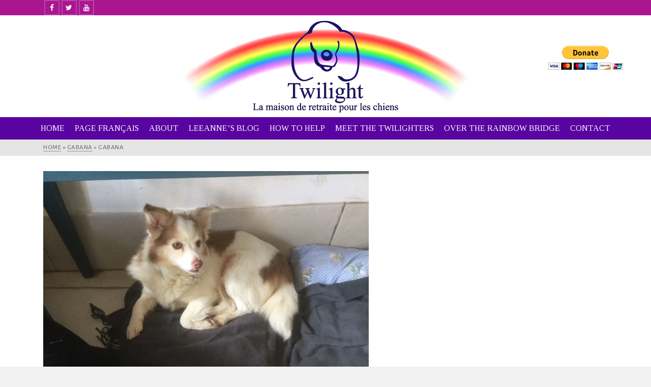

--- FILE ---
content_type: text/html; charset=UTF-8
request_url: https://twilightchiens.com/puddings/gabana/gabana/
body_size: 13024
content:
<!DOCTYPE html>
<html class="no-js" dir="ltr" lang="en-GB" itemscope="itemscope" itemtype="http://schema.org/WebPage" >
<head>
  <meta charset="UTF-8">
  <meta name="viewport" content="width=device-width, initial-scale=1.0">
  <meta http-equiv="X-UA-Compatible" content="IE=edge">
  <script>(function(html){html.className = html.className.replace(/\bno-js\b/,'js')})(document.documentElement);</script>
<title>Gabana | Twilight</title>

		<!-- All in One SEO 4.2.2 -->
		<meta name="robots" content="max-image-preview:large" />
		<link rel="canonical" href="https://twilightchiens.com/puddings/gabana/gabana/" />
		<meta property="og:locale" content="en_GB" />
		<meta property="og:site_name" content="Twilight | La maison de retraite pour les chiens" />
		<meta property="og:type" content="article" />
		<meta property="og:title" content="Gabana | Twilight" />
		<meta property="og:url" content="https://twilightchiens.com/puddings/gabana/gabana/" />
		<meta property="article:published_time" content="2018-10-09T12:29:13+00:00" />
		<meta property="article:modified_time" content="2018-10-09T12:29:13+00:00" />
		<meta name="twitter:card" content="summary" />
		<meta name="twitter:title" content="Gabana | Twilight" />
		<script type="application/ld+json" class="aioseo-schema">
			{"@context":"https:\/\/schema.org","@graph":[{"@type":"WebSite","@id":"https:\/\/twilightchiens.com\/#website","url":"https:\/\/twilightchiens.com\/","name":"Twilight","description":"La maison de retraite pour les chiens","inLanguage":"en-GB","publisher":{"@id":"https:\/\/twilightchiens.com\/#organization"}},{"@type":"Organization","@id":"https:\/\/twilightchiens.com\/#organization","name":"Twilight","url":"https:\/\/twilightchiens.com\/"},{"@type":"BreadcrumbList","@id":"https:\/\/twilightchiens.com\/puddings\/gabana\/gabana\/#breadcrumblist","itemListElement":[{"@type":"ListItem","@id":"https:\/\/twilightchiens.com\/#listItem","position":1,"item":{"@type":"WebPage","@id":"https:\/\/twilightchiens.com\/","name":"Home","description":"Twilight the retirement home for dogs situated in the Dordogne, France cares for over 30 old, sick and disabled dogs in a loving home environment.","url":"https:\/\/twilightchiens.com\/"},"nextItem":"https:\/\/twilightchiens.com\/puddings\/gabana\/gabana\/#listItem"},{"@type":"ListItem","@id":"https:\/\/twilightchiens.com\/puddings\/gabana\/gabana\/#listItem","position":2,"item":{"@type":"WebPage","@id":"https:\/\/twilightchiens.com\/puddings\/gabana\/gabana\/","name":"Gabana","url":"https:\/\/twilightchiens.com\/puddings\/gabana\/gabana\/"},"previousItem":"https:\/\/twilightchiens.com\/#listItem"}]},{"@type":"Person","@id":"https:\/\/twilightchiens.com\/author\/liz-brown\/#author","url":"https:\/\/twilightchiens.com\/author\/liz-brown\/","name":"Liz Brown","image":{"@type":"ImageObject","@id":"https:\/\/twilightchiens.com\/puddings\/gabana\/gabana\/#authorImage","url":"https:\/\/secure.gravatar.com\/avatar\/53af678a68b4d432db952805084dadce?s=96&d=blank&r=g","width":96,"height":96,"caption":"Liz Brown"}},{"@type":"ItemPage","@id":"https:\/\/twilightchiens.com\/puddings\/gabana\/gabana\/#itempage","url":"https:\/\/twilightchiens.com\/puddings\/gabana\/gabana\/","name":"Gabana | Twilight","inLanguage":"en-GB","isPartOf":{"@id":"https:\/\/twilightchiens.com\/#website"},"breadcrumb":{"@id":"https:\/\/twilightchiens.com\/puddings\/gabana\/gabana\/#breadcrumblist"},"author":"https:\/\/twilightchiens.com\/author\/liz-brown\/#author","creator":"https:\/\/twilightchiens.com\/author\/liz-brown\/#author","datePublished":"2018-10-09T12:29:13+00:00","dateModified":"2018-10-09T12:29:13+00:00"}]}
		</script>
		<!-- All in One SEO -->

<link rel='dns-prefetch' href='//static.addtoany.com' />
<link rel='dns-prefetch' href='//fonts.googleapis.com' />
<link rel="alternate" type="application/rss+xml" title="Twilight &raquo; Feed" href="https://twilightchiens.com/feed/" />
<link rel="alternate" type="application/rss+xml" title="Twilight &raquo; Comments Feed" href="https://twilightchiens.com/comments/feed/" />
<link rel="alternate" type="application/rss+xml" title="Twilight &raquo; Gabana Comments Feed" href="https://twilightchiens.com/puddings/gabana/gabana/feed/" />
		<!-- This site uses the Google Analytics by MonsterInsights plugin v8.6.0 - Using Analytics tracking - https://www.monsterinsights.com/ -->
							<script src="//www.googletagmanager.com/gtag/js?id=UA-143759465-1"  data-cfasync="false" data-wpfc-render="false" type="text/javascript" async></script>
			<script data-cfasync="false" data-wpfc-render="false" type="text/javascript">
				var mi_version = '8.6.0';
				var mi_track_user = true;
				var mi_no_track_reason = '';
				
								var disableStrs = [
															'ga-disable-UA-143759465-1',
									];

				/* Function to detect opted out users */
				function __gtagTrackerIsOptedOut() {
					for ( var index = 0; index < disableStrs.length; index++ ) {
						if ( document.cookie.indexOf( disableStrs[ index ] + '=true' ) > -1 ) {
							return true;
						}
					}

					return false;
				}

				/* Disable tracking if the opt-out cookie exists. */
				if ( __gtagTrackerIsOptedOut() ) {
					for ( var index = 0; index < disableStrs.length; index++ ) {
						window[ disableStrs[ index ] ] = true;
					}
				}

				/* Opt-out function */
				function __gtagTrackerOptout() {
					for ( var index = 0; index < disableStrs.length; index++ ) {
						document.cookie = disableStrs[ index ] + '=true; expires=Thu, 31 Dec 2099 23:59:59 UTC; path=/';
						window[ disableStrs[ index ] ] = true;
					}
				}

				if ( 'undefined' === typeof gaOptout ) {
					function gaOptout() {
						__gtagTrackerOptout();
					}
				}
								window.dataLayer = window.dataLayer || [];

				window.MonsterInsightsDualTracker = {
					helpers: {},
					trackers: {},
				};
				if ( mi_track_user ) {
					function __gtagDataLayer() {
						dataLayer.push( arguments );
					}

					function __gtagTracker( type, name, parameters ) {
						if (!parameters) {
							parameters = {};
						}

						if (parameters.send_to) {
							__gtagDataLayer.apply( null, arguments );
							return;
						}

						if ( type === 'event' ) {
							
															parameters.send_to = monsterinsights_frontend.ua;
								__gtagDataLayer( type, name, parameters );
													} else {
							__gtagDataLayer.apply( null, arguments );
						}
					}
					__gtagTracker( 'js', new Date() );
					__gtagTracker( 'set', {
						'developer_id.dZGIzZG' : true,
											} );
															__gtagTracker( 'config', 'UA-143759465-1', {"forceSSL":"true","link_attribution":"true"} );
										window.gtag = __gtagTracker;											(function () {
							/* https://developers.google.com/analytics/devguides/collection/analyticsjs/ */
							/* ga and __gaTracker compatibility shim. */
							var noopfn = function () {
								return null;
							};
							var newtracker = function () {
								return new Tracker();
							};
							var Tracker = function () {
								return null;
							};
							var p = Tracker.prototype;
							p.get = noopfn;
							p.set = noopfn;
							p.send = function (){
								var args = Array.prototype.slice.call(arguments);
								args.unshift( 'send' );
								__gaTracker.apply(null, args);
							};
							var __gaTracker = function () {
								var len = arguments.length;
								if ( len === 0 ) {
									return;
								}
								var f = arguments[len - 1];
								if ( typeof f !== 'object' || f === null || typeof f.hitCallback !== 'function' ) {
									if ( 'send' === arguments[0] ) {
										var hitConverted, hitObject = false, action;
										if ( 'event' === arguments[1] ) {
											if ( 'undefined' !== typeof arguments[3] ) {
												hitObject = {
													'eventAction': arguments[3],
													'eventCategory': arguments[2],
													'eventLabel': arguments[4],
													'value': arguments[5] ? arguments[5] : 1,
												}
											}
										}
										if ( 'pageview' === arguments[1] ) {
											if ( 'undefined' !== typeof arguments[2] ) {
												hitObject = {
													'eventAction': 'page_view',
													'page_path' : arguments[2],
												}
											}
										}
										if ( typeof arguments[2] === 'object' ) {
											hitObject = arguments[2];
										}
										if ( typeof arguments[5] === 'object' ) {
											Object.assign( hitObject, arguments[5] );
										}
										if ( 'undefined' !== typeof arguments[1].hitType ) {
											hitObject = arguments[1];
											if ( 'pageview' === hitObject.hitType ) {
												hitObject.eventAction = 'page_view';
											}
										}
										if ( hitObject ) {
											action = 'timing' === arguments[1].hitType ? 'timing_complete' : hitObject.eventAction;
											hitConverted = mapArgs( hitObject );
											__gtagTracker( 'event', action, hitConverted );
										}
									}
									return;
								}

								function mapArgs( args ) {
									var arg, hit = {};
									var gaMap = {
										'eventCategory': 'event_category',
										'eventAction': 'event_action',
										'eventLabel': 'event_label',
										'eventValue': 'event_value',
										'nonInteraction': 'non_interaction',
										'timingCategory': 'event_category',
										'timingVar': 'name',
										'timingValue': 'value',
										'timingLabel': 'event_label',
										'page' : 'page_path',
										'location' : 'page_location',
										'title' : 'page_title',
									};
									for ( arg in args ) {
																				if ( ! ( ! args.hasOwnProperty(arg) || ! gaMap.hasOwnProperty(arg) ) ) {
											hit[gaMap[arg]] = args[arg];
										} else {
											hit[arg] = args[arg];
										}
									}
									return hit;
								}

								try {
									f.hitCallback();
								} catch ( ex ) {
								}
							};
							__gaTracker.create = newtracker;
							__gaTracker.getByName = newtracker;
							__gaTracker.getAll = function () {
								return [];
							};
							__gaTracker.remove = noopfn;
							__gaTracker.loaded = true;
							window['__gaTracker'] = __gaTracker;
						})();
									} else {
										console.log( "" );
					( function () {
							function __gtagTracker() {
								return null;
							}
							window['__gtagTracker'] = __gtagTracker;
							window['gtag'] = __gtagTracker;
					} )();
									}
			</script>
				<!-- / Google Analytics by MonsterInsights -->
		<script type="text/javascript">
/* <![CDATA[ */
window._wpemojiSettings = {"baseUrl":"https:\/\/s.w.org\/images\/core\/emoji\/15.0.3\/72x72\/","ext":".png","svgUrl":"https:\/\/s.w.org\/images\/core\/emoji\/15.0.3\/svg\/","svgExt":".svg","source":{"concatemoji":"https:\/\/twilightchiens.com\/wp-includes\/js\/wp-emoji-release.min.js?ver=6.5.2"}};
/*! This file is auto-generated */
!function(i,n){var o,s,e;function c(e){try{var t={supportTests:e,timestamp:(new Date).valueOf()};sessionStorage.setItem(o,JSON.stringify(t))}catch(e){}}function p(e,t,n){e.clearRect(0,0,e.canvas.width,e.canvas.height),e.fillText(t,0,0);var t=new Uint32Array(e.getImageData(0,0,e.canvas.width,e.canvas.height).data),r=(e.clearRect(0,0,e.canvas.width,e.canvas.height),e.fillText(n,0,0),new Uint32Array(e.getImageData(0,0,e.canvas.width,e.canvas.height).data));return t.every(function(e,t){return e===r[t]})}function u(e,t,n){switch(t){case"flag":return n(e,"\ud83c\udff3\ufe0f\u200d\u26a7\ufe0f","\ud83c\udff3\ufe0f\u200b\u26a7\ufe0f")?!1:!n(e,"\ud83c\uddfa\ud83c\uddf3","\ud83c\uddfa\u200b\ud83c\uddf3")&&!n(e,"\ud83c\udff4\udb40\udc67\udb40\udc62\udb40\udc65\udb40\udc6e\udb40\udc67\udb40\udc7f","\ud83c\udff4\u200b\udb40\udc67\u200b\udb40\udc62\u200b\udb40\udc65\u200b\udb40\udc6e\u200b\udb40\udc67\u200b\udb40\udc7f");case"emoji":return!n(e,"\ud83d\udc26\u200d\u2b1b","\ud83d\udc26\u200b\u2b1b")}return!1}function f(e,t,n){var r="undefined"!=typeof WorkerGlobalScope&&self instanceof WorkerGlobalScope?new OffscreenCanvas(300,150):i.createElement("canvas"),a=r.getContext("2d",{willReadFrequently:!0}),o=(a.textBaseline="top",a.font="600 32px Arial",{});return e.forEach(function(e){o[e]=t(a,e,n)}),o}function t(e){var t=i.createElement("script");t.src=e,t.defer=!0,i.head.appendChild(t)}"undefined"!=typeof Promise&&(o="wpEmojiSettingsSupports",s=["flag","emoji"],n.supports={everything:!0,everythingExceptFlag:!0},e=new Promise(function(e){i.addEventListener("DOMContentLoaded",e,{once:!0})}),new Promise(function(t){var n=function(){try{var e=JSON.parse(sessionStorage.getItem(o));if("object"==typeof e&&"number"==typeof e.timestamp&&(new Date).valueOf()<e.timestamp+604800&&"object"==typeof e.supportTests)return e.supportTests}catch(e){}return null}();if(!n){if("undefined"!=typeof Worker&&"undefined"!=typeof OffscreenCanvas&&"undefined"!=typeof URL&&URL.createObjectURL&&"undefined"!=typeof Blob)try{var e="postMessage("+f.toString()+"("+[JSON.stringify(s),u.toString(),p.toString()].join(",")+"));",r=new Blob([e],{type:"text/javascript"}),a=new Worker(URL.createObjectURL(r),{name:"wpTestEmojiSupports"});return void(a.onmessage=function(e){c(n=e.data),a.terminate(),t(n)})}catch(e){}c(n=f(s,u,p))}t(n)}).then(function(e){for(var t in e)n.supports[t]=e[t],n.supports.everything=n.supports.everything&&n.supports[t],"flag"!==t&&(n.supports.everythingExceptFlag=n.supports.everythingExceptFlag&&n.supports[t]);n.supports.everythingExceptFlag=n.supports.everythingExceptFlag&&!n.supports.flag,n.DOMReady=!1,n.readyCallback=function(){n.DOMReady=!0}}).then(function(){return e}).then(function(){var e;n.supports.everything||(n.readyCallback(),(e=n.source||{}).concatemoji?t(e.concatemoji):e.wpemoji&&e.twemoji&&(t(e.twemoji),t(e.wpemoji)))}))}((window,document),window._wpemojiSettings);
/* ]]> */
</script>
<style id='wp-emoji-styles-inline-css' type='text/css'>

	img.wp-smiley, img.emoji {
		display: inline !important;
		border: none !important;
		box-shadow: none !important;
		height: 1em !important;
		width: 1em !important;
		margin: 0 0.07em !important;
		vertical-align: -0.1em !important;
		background: none !important;
		padding: 0 !important;
	}
</style>
<link rel='stylesheet' id='wp-block-library-css' href='https://twilightchiens.com/wp-includes/css/dist/block-library/style.min.css?ver=6.5.2' type='text/css' media='all' />
<style id='classic-theme-styles-inline-css' type='text/css'>
/*! This file is auto-generated */
.wp-block-button__link{color:#fff;background-color:#32373c;border-radius:9999px;box-shadow:none;text-decoration:none;padding:calc(.667em + 2px) calc(1.333em + 2px);font-size:1.125em}.wp-block-file__button{background:#32373c;color:#fff;text-decoration:none}
</style>
<style id='global-styles-inline-css' type='text/css'>
body{--wp--preset--color--black: #000;--wp--preset--color--cyan-bluish-gray: #abb8c3;--wp--preset--color--white: #fff;--wp--preset--color--pale-pink: #f78da7;--wp--preset--color--vivid-red: #cf2e2e;--wp--preset--color--luminous-vivid-orange: #ff6900;--wp--preset--color--luminous-vivid-amber: #fcb900;--wp--preset--color--light-green-cyan: #7bdcb5;--wp--preset--color--vivid-green-cyan: #00d084;--wp--preset--color--pale-cyan-blue: #8ed1fc;--wp--preset--color--vivid-cyan-blue: #0693e3;--wp--preset--color--vivid-purple: #9b51e0;--wp--preset--color--ascend-primary: #ad54d3;--wp--preset--color--ascend-primary-light: #c168e7;--wp--preset--color--very-light-gray: #eee;--wp--preset--color--very-dark-gray: #444;--wp--preset--gradient--vivid-cyan-blue-to-vivid-purple: linear-gradient(135deg,rgba(6,147,227,1) 0%,rgb(155,81,224) 100%);--wp--preset--gradient--light-green-cyan-to-vivid-green-cyan: linear-gradient(135deg,rgb(122,220,180) 0%,rgb(0,208,130) 100%);--wp--preset--gradient--luminous-vivid-amber-to-luminous-vivid-orange: linear-gradient(135deg,rgba(252,185,0,1) 0%,rgba(255,105,0,1) 100%);--wp--preset--gradient--luminous-vivid-orange-to-vivid-red: linear-gradient(135deg,rgba(255,105,0,1) 0%,rgb(207,46,46) 100%);--wp--preset--gradient--very-light-gray-to-cyan-bluish-gray: linear-gradient(135deg,rgb(238,238,238) 0%,rgb(169,184,195) 100%);--wp--preset--gradient--cool-to-warm-spectrum: linear-gradient(135deg,rgb(74,234,220) 0%,rgb(151,120,209) 20%,rgb(207,42,186) 40%,rgb(238,44,130) 60%,rgb(251,105,98) 80%,rgb(254,248,76) 100%);--wp--preset--gradient--blush-light-purple: linear-gradient(135deg,rgb(255,206,236) 0%,rgb(152,150,240) 100%);--wp--preset--gradient--blush-bordeaux: linear-gradient(135deg,rgb(254,205,165) 0%,rgb(254,45,45) 50%,rgb(107,0,62) 100%);--wp--preset--gradient--luminous-dusk: linear-gradient(135deg,rgb(255,203,112) 0%,rgb(199,81,192) 50%,rgb(65,88,208) 100%);--wp--preset--gradient--pale-ocean: linear-gradient(135deg,rgb(255,245,203) 0%,rgb(182,227,212) 50%,rgb(51,167,181) 100%);--wp--preset--gradient--electric-grass: linear-gradient(135deg,rgb(202,248,128) 0%,rgb(113,206,126) 100%);--wp--preset--gradient--midnight: linear-gradient(135deg,rgb(2,3,129) 0%,rgb(40,116,252) 100%);--wp--preset--font-size--small: 13px;--wp--preset--font-size--medium: 20px;--wp--preset--font-size--large: 36px;--wp--preset--font-size--x-large: 42px;--wp--preset--spacing--20: 0.44rem;--wp--preset--spacing--30: 0.67rem;--wp--preset--spacing--40: 1rem;--wp--preset--spacing--50: 1.5rem;--wp--preset--spacing--60: 2.25rem;--wp--preset--spacing--70: 3.38rem;--wp--preset--spacing--80: 5.06rem;--wp--preset--shadow--natural: 6px 6px 9px rgba(0, 0, 0, 0.2);--wp--preset--shadow--deep: 12px 12px 50px rgba(0, 0, 0, 0.4);--wp--preset--shadow--sharp: 6px 6px 0px rgba(0, 0, 0, 0.2);--wp--preset--shadow--outlined: 6px 6px 0px -3px rgba(255, 255, 255, 1), 6px 6px rgba(0, 0, 0, 1);--wp--preset--shadow--crisp: 6px 6px 0px rgba(0, 0, 0, 1);}:where(.is-layout-flex){gap: 0.5em;}:where(.is-layout-grid){gap: 0.5em;}body .is-layout-flow > .alignleft{float: left;margin-inline-start: 0;margin-inline-end: 2em;}body .is-layout-flow > .alignright{float: right;margin-inline-start: 2em;margin-inline-end: 0;}body .is-layout-flow > .aligncenter{margin-left: auto !important;margin-right: auto !important;}body .is-layout-constrained > .alignleft{float: left;margin-inline-start: 0;margin-inline-end: 2em;}body .is-layout-constrained > .alignright{float: right;margin-inline-start: 2em;margin-inline-end: 0;}body .is-layout-constrained > .aligncenter{margin-left: auto !important;margin-right: auto !important;}body .is-layout-constrained > :where(:not(.alignleft):not(.alignright):not(.alignfull)){max-width: var(--wp--style--global--content-size);margin-left: auto !important;margin-right: auto !important;}body .is-layout-constrained > .alignwide{max-width: var(--wp--style--global--wide-size);}body .is-layout-flex{display: flex;}body .is-layout-flex{flex-wrap: wrap;align-items: center;}body .is-layout-flex > *{margin: 0;}body .is-layout-grid{display: grid;}body .is-layout-grid > *{margin: 0;}:where(.wp-block-columns.is-layout-flex){gap: 2em;}:where(.wp-block-columns.is-layout-grid){gap: 2em;}:where(.wp-block-post-template.is-layout-flex){gap: 1.25em;}:where(.wp-block-post-template.is-layout-grid){gap: 1.25em;}.has-black-color{color: var(--wp--preset--color--black) !important;}.has-cyan-bluish-gray-color{color: var(--wp--preset--color--cyan-bluish-gray) !important;}.has-white-color{color: var(--wp--preset--color--white) !important;}.has-pale-pink-color{color: var(--wp--preset--color--pale-pink) !important;}.has-vivid-red-color{color: var(--wp--preset--color--vivid-red) !important;}.has-luminous-vivid-orange-color{color: var(--wp--preset--color--luminous-vivid-orange) !important;}.has-luminous-vivid-amber-color{color: var(--wp--preset--color--luminous-vivid-amber) !important;}.has-light-green-cyan-color{color: var(--wp--preset--color--light-green-cyan) !important;}.has-vivid-green-cyan-color{color: var(--wp--preset--color--vivid-green-cyan) !important;}.has-pale-cyan-blue-color{color: var(--wp--preset--color--pale-cyan-blue) !important;}.has-vivid-cyan-blue-color{color: var(--wp--preset--color--vivid-cyan-blue) !important;}.has-vivid-purple-color{color: var(--wp--preset--color--vivid-purple) !important;}.has-black-background-color{background-color: var(--wp--preset--color--black) !important;}.has-cyan-bluish-gray-background-color{background-color: var(--wp--preset--color--cyan-bluish-gray) !important;}.has-white-background-color{background-color: var(--wp--preset--color--white) !important;}.has-pale-pink-background-color{background-color: var(--wp--preset--color--pale-pink) !important;}.has-vivid-red-background-color{background-color: var(--wp--preset--color--vivid-red) !important;}.has-luminous-vivid-orange-background-color{background-color: var(--wp--preset--color--luminous-vivid-orange) !important;}.has-luminous-vivid-amber-background-color{background-color: var(--wp--preset--color--luminous-vivid-amber) !important;}.has-light-green-cyan-background-color{background-color: var(--wp--preset--color--light-green-cyan) !important;}.has-vivid-green-cyan-background-color{background-color: var(--wp--preset--color--vivid-green-cyan) !important;}.has-pale-cyan-blue-background-color{background-color: var(--wp--preset--color--pale-cyan-blue) !important;}.has-vivid-cyan-blue-background-color{background-color: var(--wp--preset--color--vivid-cyan-blue) !important;}.has-vivid-purple-background-color{background-color: var(--wp--preset--color--vivid-purple) !important;}.has-black-border-color{border-color: var(--wp--preset--color--black) !important;}.has-cyan-bluish-gray-border-color{border-color: var(--wp--preset--color--cyan-bluish-gray) !important;}.has-white-border-color{border-color: var(--wp--preset--color--white) !important;}.has-pale-pink-border-color{border-color: var(--wp--preset--color--pale-pink) !important;}.has-vivid-red-border-color{border-color: var(--wp--preset--color--vivid-red) !important;}.has-luminous-vivid-orange-border-color{border-color: var(--wp--preset--color--luminous-vivid-orange) !important;}.has-luminous-vivid-amber-border-color{border-color: var(--wp--preset--color--luminous-vivid-amber) !important;}.has-light-green-cyan-border-color{border-color: var(--wp--preset--color--light-green-cyan) !important;}.has-vivid-green-cyan-border-color{border-color: var(--wp--preset--color--vivid-green-cyan) !important;}.has-pale-cyan-blue-border-color{border-color: var(--wp--preset--color--pale-cyan-blue) !important;}.has-vivid-cyan-blue-border-color{border-color: var(--wp--preset--color--vivid-cyan-blue) !important;}.has-vivid-purple-border-color{border-color: var(--wp--preset--color--vivid-purple) !important;}.has-vivid-cyan-blue-to-vivid-purple-gradient-background{background: var(--wp--preset--gradient--vivid-cyan-blue-to-vivid-purple) !important;}.has-light-green-cyan-to-vivid-green-cyan-gradient-background{background: var(--wp--preset--gradient--light-green-cyan-to-vivid-green-cyan) !important;}.has-luminous-vivid-amber-to-luminous-vivid-orange-gradient-background{background: var(--wp--preset--gradient--luminous-vivid-amber-to-luminous-vivid-orange) !important;}.has-luminous-vivid-orange-to-vivid-red-gradient-background{background: var(--wp--preset--gradient--luminous-vivid-orange-to-vivid-red) !important;}.has-very-light-gray-to-cyan-bluish-gray-gradient-background{background: var(--wp--preset--gradient--very-light-gray-to-cyan-bluish-gray) !important;}.has-cool-to-warm-spectrum-gradient-background{background: var(--wp--preset--gradient--cool-to-warm-spectrum) !important;}.has-blush-light-purple-gradient-background{background: var(--wp--preset--gradient--blush-light-purple) !important;}.has-blush-bordeaux-gradient-background{background: var(--wp--preset--gradient--blush-bordeaux) !important;}.has-luminous-dusk-gradient-background{background: var(--wp--preset--gradient--luminous-dusk) !important;}.has-pale-ocean-gradient-background{background: var(--wp--preset--gradient--pale-ocean) !important;}.has-electric-grass-gradient-background{background: var(--wp--preset--gradient--electric-grass) !important;}.has-midnight-gradient-background{background: var(--wp--preset--gradient--midnight) !important;}.has-small-font-size{font-size: var(--wp--preset--font-size--small) !important;}.has-medium-font-size{font-size: var(--wp--preset--font-size--medium) !important;}.has-large-font-size{font-size: var(--wp--preset--font-size--large) !important;}.has-x-large-font-size{font-size: var(--wp--preset--font-size--x-large) !important;}
.wp-block-navigation a:where(:not(.wp-element-button)){color: inherit;}
:where(.wp-block-post-template.is-layout-flex){gap: 1.25em;}:where(.wp-block-post-template.is-layout-grid){gap: 1.25em;}
:where(.wp-block-columns.is-layout-flex){gap: 2em;}:where(.wp-block-columns.is-layout-grid){gap: 2em;}
.wp-block-pullquote{font-size: 1.5em;line-height: 1.6;}
</style>
<link rel='stylesheet' id='contact-form-7-css' href='https://twilightchiens.com/wp-content/plugins/contact-form-7/includes/css/styles.css?ver=5.6' type='text/css' media='all' />
<!--[if lt IE]>
<link rel='stylesheet' id='ascend_ie_fallback-css' href='https://twilightchiens.com/wp-content/themes/ascend_premium/assets/css/ie_fallback.css?ver=1.8.2' type='text/css' media='all' />
<![endif]-->
<link rel='stylesheet' id='addtoany-css' href='https://twilightchiens.com/wp-content/plugins/add-to-any/addtoany.min.css?ver=1.16' type='text/css' media='all' />
<link rel='stylesheet' id='kadence_slider_css-css' href='https://twilightchiens.com/wp-content/plugins/kadence-slider/css/ksp.css?ver=2.3.4' type='text/css' media='all' />
<link rel='stylesheet' id='ascend_main-css' href='https://twilightchiens.com/wp-content/themes/ascend_premium/assets/css/ascend.css?ver=1.8.2' type='text/css' media='all' />
<link rel='stylesheet' id='ascend_icons-css' href='https://twilightchiens.com/wp-content/themes/ascend_premium/assets/css/ascend_icons.css?ver=1.8.2' type='text/css' media='all' />
<link rel='stylesheet' id='kadence_child-css' href='https://twilightchiens.com/wp-content/themes/ascend_premium_child/style.css?ver=1.0.0' type='text/css' media='all' />
<link rel='stylesheet' id='redux-google-fonts-ascend-css' href='https://fonts.googleapis.com/css?family=Source+Sans+Pro%3A400%7CTinos%3A400%7CAlegreya+Sans%3A100%2C300%2C400%2C500%2C700%2C800%2C900%2C100italic%2C300italic%2C400italic%2C500italic%2C700italic%2C800italic%2C900italic&#038;subset=latin&#038;ver=1672921711' type='text/css' media='all' />
<link rel='stylesheet' id='redux-google-fonts-kadence_slider-css' href='https://fonts.googleapis.com/css?family=Raleway%3A800%2C600%2C400%2C300%2C200&#038;ver=1537104945' type='text/css' media='all' />
<script type="text/javascript" src="https://twilightchiens.com/wp-content/plugins/google-analytics-for-wordpress/assets/js/frontend-gtag.min.js?ver=8.6.0" id="monsterinsights-frontend-script-js"></script>
<script data-cfasync="false" data-wpfc-render="false" type="text/javascript" id='monsterinsights-frontend-script-js-extra'>/* <![CDATA[ */
var monsterinsights_frontend = {"js_events_tracking":"true","download_extensions":"doc,pdf,ppt,zip,xls,docx,pptx,xlsx","inbound_paths":"[{\"path\":\"\\\/go\\\/\",\"label\":\"affiliate\"},{\"path\":\"\\\/recommend\\\/\",\"label\":\"affiliate\"}]","home_url":"https:\/\/twilightchiens.com","hash_tracking":"false","ua":"UA-143759465-1","v4_id":""};/* ]]> */
</script>
<script type="text/javascript" id="addtoany-core-js-before">
/* <![CDATA[ */
window.a2a_config=window.a2a_config||{};a2a_config.callbacks=[];a2a_config.overlays=[];a2a_config.templates={};a2a_localize = {
	Share: "Share",
	Save: "Save",
	Subscribe: "Subscribe",
	Email: "Email",
	Bookmark: "Bookmark",
	ShowAll: "Show All",
	ShowLess: "Show less",
	FindServices: "Find service(s)",
	FindAnyServiceToAddTo: "Instantly find any service to add to",
	PoweredBy: "Powered by",
	ShareViaEmail: "Share via email",
	SubscribeViaEmail: "Subscribe via email",
	BookmarkInYourBrowser: "Bookmark in your browser",
	BookmarkInstructions: "Press Ctrl+D or \u2318+D to bookmark this page",
	AddToYourFavorites: "Add to your favourites",
	SendFromWebOrProgram: "Send from any email address or email program",
	EmailProgram: "Email program",
	More: "More&#8230;",
	ThanksForSharing: "Thanks for sharing!",
	ThanksForFollowing: "Thanks for following!"
};
/* ]]> */
</script>
<script type="text/javascript" async src="https://static.addtoany.com/menu/page.js" id="addtoany-core-js"></script>
<script type="text/javascript" src="https://twilightchiens.com/wp-includes/js/jquery/jquery.min.js?ver=3.7.1" id="jquery-core-js"></script>
<script type="text/javascript" src="https://twilightchiens.com/wp-includes/js/jquery/jquery-migrate.min.js?ver=3.4.1" id="jquery-migrate-js"></script>
<script type="text/javascript" async src="https://twilightchiens.com/wp-content/plugins/add-to-any/addtoany.min.js?ver=1.1" id="addtoany-jquery-js"></script>
<!--[if lt IE 9]>
<script type="text/javascript" src="https://twilightchiens.com/wp-content/themes/ascend_premium/assets/js/vendor/html5shiv.min.js?ver=6.5.2" id="ascend-html5shiv-js"></script>
<![endif]-->
<!--[if lt IE 9]>
<script type="text/javascript" src="https://twilightchiens.com/wp-content/themes/ascend_premium/assets/js/vendor/respond.min.js?ver=6.5.2" id="ascend-respond-js"></script>
<![endif]-->
<script type="text/javascript" src="https://twilightchiens.com/wp-content/themes/ascend_premium/assets/js/vendor/custom-modernizer-min.js?ver=1.8.2" id="modernizrc-js"></script>
<link rel="https://api.w.org/" href="https://twilightchiens.com/wp-json/" /><link rel="alternate" type="application/json" href="https://twilightchiens.com/wp-json/wp/v2/media/113" /><link rel="EditURI" type="application/rsd+xml" title="RSD" href="https://twilightchiens.com/xmlrpc.php?rsd" />
<meta name="generator" content="WordPress 6.5.2" />
<link rel='shortlink' href='https://twilightchiens.com/?p=113' />
<link rel="alternate" type="application/json+oembed" href="https://twilightchiens.com/wp-json/oembed/1.0/embed?url=https%3A%2F%2Ftwilightchiens.com%2Fpuddings%2Fgabana%2Fgabana%2F" />
<link rel="alternate" type="text/xml+oembed" href="https://twilightchiens.com/wp-json/oembed/1.0/embed?url=https%3A%2F%2Ftwilightchiens.com%2Fpuddings%2Fgabana%2Fgabana%2F&#038;format=xml" />
<script type="text/javascript">var light_error = "The image could not be loaded.", light_of = "%curr% of %total%";</script><link rel="stylesheet" href="https://use.typekit.net/pjt8naw.css"><style type="text/css" id="kt-custom-css">a, .primary-color, .postlist article .entry-content a.more-link:hover,.widget_price_filter .price_slider_amount .button, .product .product_meta a:hover, .star-rating, .above-footer-widgets a:not(.button):hover, .sidebar a:not(.button):hover, .elementor-widget-sidebar a:not(.button):hover, .footerclass a:hover, .posttags a:hover, .tagcloud a:hover, .kt_bc_nomargin #kadbreadcrumbs a:hover, #kadbreadcrumbs a:hover, .wp-pagenavi a:hover, .woocommerce-pagination ul.page-numbers li a:hover, .woocommerce-pagination ul.page-numbers li span:hover, .has-ascend-primary-color {color:#ad54d3;} .comment-content a:not(.button):hover, .entry-content p a:not(.button):not(.select2-choice):not([data-rel="lightbox"]):hover, .kt_product_toggle_outer .toggle_grid:hover, .kt_product_toggle_outer .toggle_list:hover, .kt_product_toggle_outer .toggle_grid.toggle_active, .kt_product_toggle_outer .toggle_list.toggle_active, .product .product_meta a, .product .woocommerce-tabs .wc-tabs > li.active > a, .product .woocommerce-tabs .wc-tabs > li.active > a:hover, .product .woocommerce-tabs .wc-tabs > li.active > a:focus, #payment ul.wc_payment_methods li.wc_payment_method input[type=radio]:first-child:checked+label, .kt-woo-account-nav .woocommerce-MyAccount-navigation ul li.is-active a, a.added_to_cart, .widget_pages ul li.kt-drop-toggle > .kt-toggle-sub, .widget_categories ul li.kt-drop-toggle > .kt-toggle-sub, .widget_product_categories ul li.kt-drop-toggle > .kt-toggle-sub, .widget_recent_entries ul li a:hover ~ .kt-toggle-sub, .widget_recent_comments ul li a:hover ~ .kt-toggle-sub, .widget_archive ul li a:hover ~ .kt-toggle-sub, .widget_pages ul li a:hover ~ .kt-toggle-sub, .widget_categories ul li a:hover ~ .kt-toggle-sub, .widget_meta ul li a:hover ~ .kt-toggle-sub, .widget_product_categories ul li a:hover ~ .kt-toggle-sub,.kt-tabs.kt-tabs-style2 > li > a:hover, .kt-tabs > li.active > a, .kt-tabs > li.active > a:hover, .kt-tabs > li.active > a:focus, .kt_bc_nomargin #kadbreadcrumbs a:hover, #kadbreadcrumbs a:hover, .footerclass .menu li a:hover, .widget_recent_entries ul li a:hover, .posttags a:hover, .tagcloud a:hover,.widget_recent_comments ul li a:hover, .widget_archive ul li a:hover, .widget_pages ul li a:hover, .widget_categories ul li a:hover, .widget_meta ul li a:hover, .widget_product_categories ul li a:hover, .box-icon-item .icon-container .icon-left-highlight,.box-icon-item .icon-container .icon-right-highlight, .widget_pages ul li.current-cat > a, .widget_categories ul li.current-cat > a, .widget_product_categories ul li.current-cat > a, #payment ul.wc_payment_methods li.wc_payment_method input[type=radio]:first-child:checked + label:before, .wp-pagenavi .current, .wp-pagenavi a:hover, .kt-mobile-header-toggle .header-underscore-icon [class*=kt-icon-], .woocommerce-pagination ul.page-numbers li a.current, .woocommerce-pagination ul.page-numbers li span.current, .woocommerce-pagination ul.page-numbers li a:hover, .woocommerce-pagination ul.page-numbers li span:hover, .widget_layered_nav ul li.chosen a, .widget_layered_nav_filters ul li a, .widget_rating_filter ul li.chosen a, .variations .kad_radio_variations label.selectedValue, .variations .kad_radio_variations label:hover{border-color:#ad54d3;} .kt-header-extras span.kt-cart-total, .btn, .button, .submit, button, input[type="submit"], .portfolio-loop-image-container .portfolio-hover-item .portfolio-overlay-color, .kt_product_toggle_outer .toggle_grid.toggle_active, .kt_product_toggle_outer .toggle_list.toggle_active, .product .woocommerce-tabs .wc-tabs > li.active > a, .product .woocommerce-tabs .wc-tabs > li.active > a:hover, .product .woocommerce-tabs .wc-tabs > li.active > a:focus, .product .woocommerce-tabs .wc-tabs:before, .woocommerce-info, .woocommerce-message, .woocommerce-noreviews, p.no-comments, .widget_pages ul li ul li.current-cat > a:before, .widget_categories ul li ul li.current-cat > a:before, .widget_product_categories ul li ul li.current-cat > a:before, .widget_pages ul li ul li a:hover:before, .widget_categories ul li ul li a:hover:before, .widget_product_categories ul li ul li a:hover:before, .kadence_recent_posts a.posts_widget_readmore:hover:before, .kt-accordion > .panel h5:after, .kt-tabs:before, .image_menu_overlay, .kadence_social_widget a:hover, .kt-tabs > li.active > a, .kt-tabs > li.active > a:hover, .kt-tabs > li.active > a:focus, .widget_pages ul li.current-cat > .count, .widget_categories ul li.current-cat > .count, .widget_product_categories ul li.current-cat > .count, .widget_recent_entries ul li a:hover ~ .count, .widget_recent_comments ul li a:hover ~ .count, .widget_archive ul li a:hover ~ .count, .widget_pages ul li a:hover ~ .count, .widget_categories ul li a:hover ~ .count, .widget_meta ul li a:hover ~ .count, .widget_product_categories ul li a:hover ~ .count, #payment ul.wc_payment_methods li.wc_payment_method input[type=radio]:first-child:checked + label:before, .select2-results .select2-highlighted, .wp-pagenavi .current, .kt-header-extras span.kt-cart-total, .kt-mobile-header-toggle span.kt-cart-total, .woocommerce-pagination ul.page-numbers li a.current, .woocommerce-pagination ul.page-numbers li span.current,.widget_price_filter .ui-slider .ui-slider-handle, .widget_layered_nav ul li.chosen span.count, .widget_layered_nav_filters ul li span.count, .variations .kad_radio_variations label.selectedValue, .box-icon-item .menu-icon-read-more .read-more-highlight, .select2-container--default .select2-results__option--highlighted[aria-selected], p.demo_store, .has-ascend-primary-background-color {background:#ad54d3;}@media (max-width: 767px){.filter-set li a.selected {background:#ad54d3;}} .has-ascend-primary-light-color {color:#c168e7} .has-ascend-primary-light-background-color{ background-color: #c168e7}.kad-header-height {height:200px;}.kt-header-position-above .header-sidewidth {width:0%;} .kt-header-position-above .header-logo-width {width:100%;}.kad-topbar-height {min-height:26px;}.kad-mobile-header-height {height:114px;}.headerclass, .mobile-headerclass, .kad-fixed-vertical-background-area{background: rgba(255, 255, 255, 1);}.titleclass .entry-title{font-size:32px;}@media (max-width: 768px) {.titleclass .entry-title{font-size:22px;}}.titleclass .subtitle{font-size:40px;}@media (max-width: 768px) {.titleclass .subtitle{font-size:20px;}}.titleclass .page-header  {height:120px;}@media (max-width: 768px) {.titleclass .page-header {height:60px;}}.product_item .product_archive_title {min-height:20px;}.second-navclass .sf-menu>li:after {background:#fff;}.kt-header-extras .kadence_social_widget a, .mobile-header-container .kt-mobile-header-toggle button {color:#ffffff;} button.mobile-navigation-toggle .kt-mnt span {background:#ffffff;} .kt-header-extras .kadence_social_widget a:hover{color:#fff;}.pop-modal-body .kt-woo-account-nav .kad-customer-name h5, .pop-modal-body .kt-woo-account-nav a, .pop-modal-body ul.product_list_widget li a:not(.remove), .pop-modal-body ul.product_list_widget {color:#dd3333;} .kt-mobile-menu form.search-form input[type="search"]::-webkit-input-placeholder {color:#dd3333;}.kt-mobile-menu form.search-form input[type="search"]:-ms-input-placeholder {color:#dd3333;}.kt-mobile-menu form.search-form input[type="search"]::-moz-placeholder {color:#dd3333;}.page-header {text-align:left;}.kt-header-extras #kad-head-cart-popup ul a:not(.remove), .kt-header-extras #kad-head-cart-popup ul .quantity, .kt-header-extras #kad-head-cart-popup ul li.empty, .kad-header-menu-inner .kt-header-extras .kt-woo-account-nav h5, .kad-relative-vertical-content .kt-header-extras .kt-woo-account-nav h5 {color:#444;}.mobile-top-icon-bar {min-height:28px;} .mobile-top-icon-bar a.top-icon-bar-link{line-height:28px;}.mobile-top-icon-bar a.top-icon-bar-link{font-size:18px;}.container-fullwidth .entry-content .aligncenter[class^=wp-block] { max-width:1140}.sidebar .widget-title {
    font-size: 24px;
    font-weight: 700;
    line-height: 30px;
}

.above-footer-widgets .widget-title:before, .footer-widget-title:before, .kt-title:before, .sidebar .widget-title:before {
    content: '';
    height: 2px;
    width: 100%;
    z-index: 1;
    background: rgba(0,0,0,.1);
    position: absolute;
    top: -20%;
    margin-top: -1px;
    left: 0;
}

.kad-header-menu-inner.container {
width: 100%;
max-width: 100%;
padding: 0;
}

.kt-header-layout-below-lg .nav-main>ul.sf-menu {
background: #5903a0;
}  


.kad-header-height {
max-width: 1170px;
margin: auto;
}

button.mobile-navigation-toggle .kt-mnt span {
    background: black;
}</style><link rel="icon" href="https://twilightchiens.com/wp-content/uploads/2018/09/cropped-twilight-logo600-32x32.jpg" sizes="32x32" />
<link rel="icon" href="https://twilightchiens.com/wp-content/uploads/2018/09/cropped-twilight-logo600-192x192.jpg" sizes="192x192" />
<link rel="apple-touch-icon" href="https://twilightchiens.com/wp-content/uploads/2018/09/cropped-twilight-logo600-180x180.jpg" />
<meta name="msapplication-TileImage" content="https://twilightchiens.com/wp-content/uploads/2018/09/cropped-twilight-logo600-270x270.jpg" />
<style type="text/css" title="dynamic-css" class="options-output">.mobile-top-icon-bar a.top-icon-bar-link{color:#000000;}.topbarclass{font-size:12px;}.titleclass{background-color:#cfdaf7;}.titleclass .top-contain-title{color:#0f2360;}.titleclass .subtitle, .titleclass .page-header-inner #kadbreadcrumbs, .titleclass .page-header-inner #kadbreadcrumbs a{color:#ffffff;}.product_item .product_archive_title{font-family:"Source Sans Pro";text-transform:none;line-height:20px;letter-spacing:1.2;font-weight:normal;font-style:600;color:#444444;font-size:15px;}.topbarclass, .topbarclass .sf-menu ul {background-color:#aa168f;}.footerclass, .footerclass .footer-widget-title span, body.body-style-bubbled .footerclass .footer-widget-title span{background-color:#aa168f;}.footerbase{background-color:#5903a0;}h1, .h1class{font-family:Tinos;line-height:40px;letter-spacing:1.2px;font-weight:normal;font-style:normal;color:#0f2360;font-size:40px;}h2, .h2class{font-family:Tinos;line-height:40px;letter-spacing:1.2px;font-weight:400;font-style:normal;color:#0f2360;font-size:32px;}h3{font-family:Tinos;line-height:36px;letter-spacing:1.2px;font-weight:400;font-style:normal;color:#0f2360;font-size:28px;}h4{font-family:Tinos;line-height:40px;letter-spacing:1.2px;font-weight:400;font-style:normal;color:#0f2360;font-size:28px;}h5{font-family:Tinos;line-height:24px;letter-spacing:1.2px;font-weight:normal;font-style:normal;color:#0f2360;font-size:18px;}.titleclass .subtitle{font-family:Tinos;letter-spacing:1.2px;font-weight:400;font-style:normal;}body{font-family:"Alegreya Sans";line-height:26px;letter-spacing:.5px;font-weight:500;font-style:normal;color:#000000;font-size:20px;}.nav-main ul.sf-menu > li > a, .kad-header-menu-inner .kt-header-extras ul.sf-menu > li > a, .kad-header-menu-inner .kt-header-extras .kt-extras-label [class*="kt-icon-"], .kt-header-extras .sf-vertical > li > a{font-family:Tinos;line-height:24px;letter-spacing:0px;font-weight:400;font-style:normal;color:#ffffff;font-size:16px;}.nav-main ul.sf-menu > li > a:hover, .nav-main ul.sf-menu > li.sfHover > a, .kt-header-extras .sf-vertical > li > a:hover{color:#de6df2;}button.mobile-navigation-toggle:hover .kt-mnt span{background:#de6df2;}.nav-main ul.sf-menu > li.current-menu-item > a{color:#eeee22;}.second-navclass .sf-menu > li > a{font-family:"Source Sans Pro";line-height:24px;letter-spacing:.2px;font-weight:400;font-style:normal;color:#fff;font-size:18px;}.nav-main ul.sf-menu ul a, .second-navclass ul.sf-menu ul a, .kad-header-menu-inner .kt-header-extras .kt-woo-account-nav a, .kad-relative-vertical-content .kt-header-extras .kt-woo-account-nav a, .kt-header-extras p.woocommerce-mini-cart__empty-message{line-height:24px;letter-spacing:.2px;color:#444;font-size:16px;}.nav-main ul.sf-menu ul a:hover, .nav-main ul.sf-menu > li:not(.kt-lgmenu) ul li.sfHover > a, .nav-main ul.sf-menu ul li.current-menu-item > a, .second-navclass ul.sf-menu ul a:hover, .second-navclass ul.sf-menu li:not(.kt-lgmenu) ul li.sfHover > a, .second-navclass ul.sf-menu ul li.current-menu-item > a, .kad-header-menu-inner .kt-header-extras .kt-woo-account-nav a:hover, body.woocommerce-account .kad-header-menu-inner .kt-header-extras .kt-woo-account-nav li.is-active a, .kad-relative-vertical-content  .kt-header-extras .kt-woo-account-nav a:hover, body.woocommerce-account .kad-relative-vertical-content  .kt-header-extras .kt-woo-account-nav li.is-active a{color:#000000;}.mfp-slide #kt-mobile-menu, .mfp-slide #kt-mobile-cart, .mfp-slide #kt-mobile-account{background-color:#ffffff;}.kad-mobile-nav li a, .kad-mobile-nav li,.kt-mobile-menu form.search-form input[type="search"].search-field, .kt-mobile-menu form.search-form .search-submit,.mfp-slide #kt-mobile-account, .mfp-slide #kt-mobile-cart{font-family:"Source Sans Pro";line-height:20px;letter-spacing:.2px;font-weight:400;font-style:normal;color:#dd3333;font-size:16px;}</style></head>
	<body data-rsssl=1 class="attachment attachment-template-default single single-attachment postid-113 attachmentid-113 attachment-jpeg kad-header-position-above kt-showsub-indicator kt-use-select2 kt-topbar-enabled  body-style-normal none-trans-header not_ie">
		<div id="wrapper" class="container">
	<header id="kad-header-menu" class="headerclass-outer kt-header-position-above kt-header-layout-below-lg clearfix" data-sticky="header_top" data-shrink="1" data-start-height="200" data-shrink-height="100">
	<div class="outside-top-headerclass">
	<div class="kad-header-topbar-primary-outer">
 	<div id="topbar" class="topbarclass">
    <div class="container kad-topbar-height topbar-flex">
    	<div class="kt-topbar-left">
	    		<div class="kad-topbar-flex-item kad-topbar-widget-area kad-topbar-item-left">
	<div id="widget_kadence_social-2" class="widget-1 widget-first kt-below-lg-widget-area widget_kadence_social"><div class="widget-inner"><div class="kadence_social_widget  clearfix"><a href="https://facebook.com/Twilightdogshome" class="facebook_link" target="_blank" data-toggle="tooltip" data-placement="top" data-original-title="Facebook"><i class="kt-icon-facebook"></i></a><a href="https://www.twitter.com/twilightchiens" class="twitter_link" target="_blank" data-toggle="tooltip" data-placement="top" data-original-title="Twitter"><i class="kt-icon-twitter"></i></a><a href="https://www.youtube.com/watch?v=B57okBTsJ1I" class="youtube_link" target="_blank" data-toggle="tooltip" data-placement="top" data-original-title="YouTube"><i class="kt-icon-youtube"></i></a></div></div></div>	</div>
		    </div>
	    <div class="kt-topbar-right">
		    	    </div>
    </div> <!-- Close Container -->
</div>	<div class="outside-headerclass">
		<div class="kad-header-menu-outer headerclass">
		    <div class="kad-header-menu-inner container">
		    				        <div class="kad-header-flex kad-header-height">
			        	<div class="kad-left-header kt-header-flex-item header-sidewidth">
			        			<div class="kt-header-extras clearfix">
		<ul class="sf-menu sf-menu-normal ">
			    </ul>
	</div>
    			           	</div> <!-- Close left header-->
			            <div class="kad-center-header kt-header-flex-item header-logo-width">
			            	<div id="logo" class="logocase kad-header-height"><a class="brand logofont" href="https://twilightchiens.com/"><img src="https://twilightchiens.com/wp-content/uploads/2018/09/header3.png" width="600" height="200" srcset="https://twilightchiens.com/wp-content/uploads/2018/09/header3.png 600w, https://twilightchiens.com/wp-content/uploads/2018/09/header3-300x100.png 300w, https://twilightchiens.com/wp-content/uploads/2018/09/header3-200x66.png 200w, https://twilightchiens.com/wp-content/uploads/2018/09/header3-100x33.png 100w" sizes="(max-width: 600px) 100vw, 600px" class="ascend-logo" style="max-height:200px" alt="Twilight"></a></div>			            </div>  <!-- Close center header-->
			            <div class="kad-right-header kt-header-flex-item header-sidewidth">
			            		<div class="kt-header-extras clearfix">
		<ul class="sf-menu sf-menu-normal ">
		 
							<li class="menu-widget-area-kt">
								<div id="custom_html-2" class="widget_text widget-1 widget-first kt-above-lg-widget-area widget_custom_html"><div class="widget_text widget-inner"><div class="textwidget custom-html-widget"><form target="_blank" action="https://www.paypal.com/cgi-bin/webscr" method="post">
		<input type="hidden" name="business" value="twilightchiens@gmail.com"/>
		<input type="hidden" name="cmd" value="_donations"/>
		<input type="hidden" name="item_name" value="Twilight Chiens"/>
		
		<input type="hidden" name="currency_code" value="EUR"/>
		
		

		

		
			<input type="image" name="submit" border="0" src="https://www.paypal.com/en_US/i/btn/btn_donateCC_LG.gif" alt="PayPal - The safer, easier way to pay online"/>
			<img alt="" border="0" width="1" height="1" src="https://www.paypal.com/en_US/i/scr/pixel.gif"/>
		

	</form></div></div></div>							</li> 
		        				    </ul>
	</div>
    					    </div>  <!-- Close right header-->
					</div>
					<div class="menu_below_container">
					    <div class="kad-below-header kt-header-flex-item">
			            		        <nav class="nav-main clearfix">
	            <ul id="menu-main" class="sf-menu sf-menu-normal"><li class="menu-item menu-item-type-post_type menu-item-object-page menu-item-home menu-item-31"><a href="https://twilightchiens.com/">Home</a></li>
<li class="menu-item menu-item-type-post_type menu-item-object-page menu-item-34"><a href="https://twilightchiens.com/page-francais/">Page Français</a></li>
<li class="menu-item menu-item-type-post_type menu-item-object-page menu-item-36"><a href="https://twilightchiens.com/about/">About</a></li>
<li class="menu-item menu-item-type-post_type menu-item-object-page current_page_parent menu-item-35"><a href="https://twilightchiens.com/news/">Leeanne&#8217;s Blog</a></li>
<li class="menu-item menu-item-type-post_type menu-item-object-page menu-item-33"><a href="https://twilightchiens.com/how-to-help/">How to Help</a></li>
<li class="menu-item menu-item-type-post_type menu-item-object-page menu-item-32"><a href="https://twilightchiens.com/meet-the-twilighters/">Meet the Twilighters</a></li>
<li class="menu-item menu-item-type-post_type menu-item-object-page menu-item-29"><a href="https://twilightchiens.com/meet-the-twilighters/over-the-rainbow-bridge/">Over the Rainbow Bridge</a></li>
<li class="menu-item menu-item-type-post_type menu-item-object-page menu-item-30"><a href="https://twilightchiens.com/contact/">Contact</a></li>
</ul>	        </nav>
        					    </div>  <!-- Close right header-->
			        </div>  <!-- Close container--> 
		        	   		</div> <!-- close header innner -->
		</div>
		</div>
	</div>
	</div>
    </header><div id="kad-mobile-banner" class="banner mobile-headerclass" data-mobile-header-sticky="1">
	<div class="mobile-top-icon-bar"><div class="top-icon-bar-item icon-bar-itemcount1"><a href="" target="_self" class="top-icon-bar-link"><i class=""></i></a></div><div class="top-icon-bar-item"><div id="custom_html-3" class="widget_text widget-1 widget-first kt-mobile-topbar-widget-area widget_custom_html"><div class="widget_text widget-inner"><div class="textwidget custom-html-widget"><form target="_blank" action="https://www.paypal.com/cgi-bin/webscr" method="post">
		<input type="hidden" name="business" value="twilightchiens@gmail.com"/>
		<input type="hidden" name="cmd" value="_donations"/>
		<input type="hidden" name="item_name" value="Twilight Chiens"/>
		
		<input type="hidden" name="currency_code" value="EUR"/>
		
		

		

		
			<input type="image" name="submit" border="0" src="https://www.paypal.com/en_US/i/btn/btn_donateCC_LG.gif" alt="PayPal - The safer, easier way to pay online"/>
			<img alt="" border="0" width="1" height="1" src="https://www.paypal.com/en_US/i/scr/pixel.gif"/>
		

	</form></div></div></div></div></div>  <div class="container mobile-header-container kad-mobile-header-height">
        <div id="mobile-logo" class="logocase kad-mobile-header-height kad-mobile-logo-center"><a class="brand logofont" href="https://twilightchiens.com/"><img src="https://twilightchiens.com/wp-content/uploads/2018/09/header3-300x100.png" width="300" height="100" srcset="https://twilightchiens.com/wp-content/uploads/2018/09/header3-300x100.png 300w, https://twilightchiens.com/wp-content/uploads/2018/09/header3.png 600w, https://twilightchiens.com/wp-content/uploads/2018/09/header3-200x66.png 200w, https://twilightchiens.com/wp-content/uploads/2018/09/header3-100x33.png 100w" sizes="(max-width: 300px) 100vw, 300px" class="ascend-mobile-logo" alt="Twilight" ></a></div><div id="mobile-logo-placeholder" class="kad-mobile-header-height"></div>        	<div class="kad-mobile-menu-flex-item kad-mobile-header-height kt-mobile-header-toggle kad-mobile-menu-right">
             	<button class="mobile-navigation-toggle kt-sldr-pop-modal" rel="nofollow" data-mfp-src="#kt-mobile-menu" data-pop-sldr-direction="right" data-pop-sldr-class="sldr-menu-animi">
             	<span class="kt-mnt">
                	<span></span>
					<span></span>
					<span></span>
				</span>
              	</button>
            </div>
   	    </div> <!-- Close Container -->
</div>			  <!--[if lt IE 8]>
			    <div class="alert alert-warning">
			      You are using an <strong>outdated</strong> browser. Please <a href="http://browsehappy.com/">upgrade your browser</a> to improve your experience.			    </div>
			  <![endif]-->

  			<div id="inner-wrap" class="wrap clearfix contentclass hfeed" role="document">
        	<div class="kt_bc_nomargin"><div id="kadbreadcrumbs"><div class="kt-breadcrumb-container container" style=""><span itemscope itemtype="http://data-vocabulary.org/Breadcrumb"><a href="https://twilightchiens.com/" itemprop="url" class="kad-bc-home" style=""><span itemprop="title">Home</span></a></span> <span class="bc-delimiter">&raquo;</span> <span itemscope itemtype="http://data-vocabulary.org/Breadcrumb"><a href="https://twilightchiens.com/puddings/gabana/" itemprop="url" style=""><span itemprop="title">Gabana</span></a></span> <span class="bc-delimiter">&raquo;</span> <span class="kad-breadcurrent">Gabana</span></div></div></div>		<div id="content" class="container clearfix">
    		<div class="row single-attachment">
    			<div class="main col-md-12 kt-nosidebar clearfix " role="main">
			    	        
        <article class="post-113 attachment type-attachment status-inherit hentry">
            <img width="640" height="480" src="https://twilightchiens.com/wp-content/uploads/2018/10/Gabana.jpg" class="attachment-full size-full" alt="" decoding="async" fetchpriority="high" srcset="https://twilightchiens.com/wp-content/uploads/2018/10/Gabana.jpg 640w, https://twilightchiens.com/wp-content/uploads/2018/10/Gabana-300x225.jpg 300w, https://twilightchiens.com/wp-content/uploads/2018/10/Gabana-600x450.jpg 600w, https://twilightchiens.com/wp-content/uploads/2018/10/Gabana-420x315.jpg 420w" sizes="(max-width: 640px) 100vw, 640px" />    		<header>
	    		<h1 class="entry-title" itemprop="name headline">Gabana</h1>    		</header>
    		<div class="entry-content clearfix" itemprop="articleBody">
      			     		</div>
   			<footer class="single-footer">
    			    		</footer>
  		</article>
  		<div id="comments" class="comments-area">

  
  
  	<div id="respond" class="comment-respond">
		<h4 id="reply-title" class="comment-reply-title kt-title"><span>Leave a Reply <small><a rel="nofollow" id="cancel-comment-reply-link" href="/puddings/gabana/gabana/#respond" style="display:none;">Cancel reply</a></small></span></h4><p class="must-log-in">You must be <a href="https://twilightchiens.com/wp-login.php?redirect_to=https%3A%2F%2Ftwilightchiens.com%2Fpuddings%2Fgabana%2Fgabana%2F">logged in</a> to post a comment.</p>	</div><!-- #respond -->
	
</div><!-- .comments-area -->
				</div>

				    		</div><!-- /.row-->
    	</div><!-- /.content -->
    				</div><!-- /.wrap -->
			<footer id="containerfooter" class="footerclass">
  <div class="container">
  	<div class="row">
  								        						            </div> <!-- Row -->
        </div>
        <div class="footerbase">
        	<div class="container">
        		<div class="footercredits clearfix">
    		
		    				    			<div class="footernav clearfix">
		    			<ul id="menu-footer" class="footermenu"><li class="menu-item menu-item-type-post_type menu-item-object-page menu-item-home menu-item-64"><a href="https://twilightchiens.com/">Home</a></li>
<li class="menu-item menu-item-type-post_type menu-item-object-page menu-item-62"><a href="https://twilightchiens.com/privacy/">Privacy</a></li>
<li class="menu-item menu-item-type-post_type menu-item-object-page menu-item-63"><a href="https://twilightchiens.com/contact/">Where to Find Us</a></li>
<li class="menu-item menu-item-type-post_type menu-item-object-page menu-item-295"><a href="https://twilightchiens.com/contact/frequently-asked-questions/">FAQ</a></li>
</ul>		            	</div>
		            		        	<p>
		        		&copy; 2026 Twilight 
<br>Website by <a target="_blank" href="http://lafranglaiseweb.com">Lafranglaiseweb.com</a>		        	</p>

    			</div><!-- credits -->
    		</div><!-- container -->
    </div><!-- footerbase -->
</footer>
		</div><!--Wrapper-->
			        	<div class="mag-pop-modal mfp-hide mfp-with-anim kt-loggin-modal" id="kt-extras-modal-login" tabindex="-1" role="dialog" aria-hidden="true">
	                <div class="pop-modal-content">
	                    <div class="pop-modal-body">
	                        <form name="loginform" id="loginform" action="https://twilightchiens.com/wp-login.php" method="post"><p class="login-username">
				<label for="user_login">Username or Email Address</label>
				<input type="text" name="log" id="user_login" autocomplete="username" class="input" value="" size="20" />
			</p><p class="login-password">
				<label for="user_pass">Password</label>
				<input type="password" name="pwd" id="user_pass" autocomplete="current-password" spellcheck="false" class="input" value="" size="20" />
			</p><p class="login-remember"><label><input name="rememberme" type="checkbox" id="rememberme" value="forever" /> Remember Me</label></p><p class="login-submit">
				<input type="submit" name="wp-submit" id="wp-submit" class="button button-primary" value="Log In" />
				<input type="hidden" name="redirect_to" value="https://twilightchiens.com/puddings/gabana/gabana/" />
			</p></form>	                    </div>
	                </div>
		        </div>
	            		<div class="mag-pop-sldr mfp-hide mfp-with-anim kt-mobile-menu" id="kt-mobile-menu" tabindex="-1" role="dialog" aria-hidden="true">
	            <div class="pop-modal-content">
	                <div class="pop-modal-body">
                    <ul id="menu-main-1" class="kad-mobile-nav"><li class="menu-item menu-item-type-post_type menu-item-object-page menu-item-home menu-item-31"><a href="https://twilightchiens.com/">Home</a></li>
<li class="menu-item menu-item-type-post_type menu-item-object-page menu-item-34"><a href="https://twilightchiens.com/page-francais/">Page Français</a></li>
<li class="menu-item menu-item-type-post_type menu-item-object-page menu-item-36"><a href="https://twilightchiens.com/about/">About</a></li>
<li class="menu-item menu-item-type-post_type menu-item-object-page current_page_parent menu-item-35"><a href="https://twilightchiens.com/news/">Leeanne&#8217;s Blog</a></li>
<li class="menu-item menu-item-type-post_type menu-item-object-page menu-item-33"><a href="https://twilightchiens.com/how-to-help/">How to Help</a></li>
<li class="menu-item menu-item-type-post_type menu-item-object-page menu-item-32"><a href="https://twilightchiens.com/meet-the-twilighters/">Meet the Twilighters</a></li>
<li class="menu-item menu-item-type-post_type menu-item-object-page menu-item-29"><a href="https://twilightchiens.com/meet-the-twilighters/over-the-rainbow-bridge/">Over the Rainbow Bridge</a></li>
<li class="menu-item menu-item-type-post_type menu-item-object-page menu-item-30"><a href="https://twilightchiens.com/contact/">Contact</a></li>
</ul>	                </div>
	            </div>
	        </div>
	   	<script type="text/javascript" src="https://twilightchiens.com/wp-includes/js/dist/vendor/wp-polyfill-inert.min.js?ver=3.1.2" id="wp-polyfill-inert-js"></script>
<script type="text/javascript" src="https://twilightchiens.com/wp-includes/js/dist/vendor/regenerator-runtime.min.js?ver=0.14.0" id="regenerator-runtime-js"></script>
<script type="text/javascript" src="https://twilightchiens.com/wp-includes/js/dist/vendor/wp-polyfill.min.js?ver=3.15.0" id="wp-polyfill-js"></script>
<script type="text/javascript" id="contact-form-7-js-extra">
/* <![CDATA[ */
var wpcf7 = {"api":{"root":"https:\/\/twilightchiens.com\/wp-json\/","namespace":"contact-form-7\/v1"}};
/* ]]> */
</script>
<script type="text/javascript" src="https://twilightchiens.com/wp-content/plugins/contact-form-7/includes/js/index.js?ver=5.6" id="contact-form-7-js"></script>
<script type="text/javascript" src="https://twilightchiens.com/wp-includes/js/comment-reply.min.js?ver=6.5.2" id="comment-reply-js" async="async" data-wp-strategy="async"></script>
<script type="text/javascript" src="https://twilightchiens.com/wp-content/themes/ascend_premium/assets/js/min/bootstrap-min.js?ver=1.8.2" id="bootstrap-js"></script>
<script type="text/javascript" src="https://twilightchiens.com/wp-content/plugins/kadence-blocks-pro/dist/vendor/slick.min.js?ver=1.7.12" id="kadence-slick-js"></script>
<script type="text/javascript" src="https://twilightchiens.com/wp-content/themes/ascend_premium/assets/js/min/kt-sticky-min.js?ver=1.8.2" id="kadence-sticky-js"></script>
<script type="text/javascript" src="https://twilightchiens.com/wp-content/themes/ascend_premium/assets/js/min/ascend-plugins-min.js?ver=1.8.2" id="ascend_plugins-js"></script>
<script type="text/javascript" src="https://twilightchiens.com/wp-content/themes/ascend_premium/assets/js/min/select2-min.js?ver=1.8.2" id="select2-js"></script>
<script type="text/javascript" src="https://twilightchiens.com/wp-content/themes/ascend_premium/assets/js/min/kt-tiles-min.js?ver=1.8.2" id="kadence-tiles-js"></script>
<script type="text/javascript" src="https://twilightchiens.com/wp-content/themes/ascend_premium/assets/js/min/ascend-main-min.js?ver=1.8.2" id="ascend_main-js"></script>
	</body>
</html>


--- FILE ---
content_type: text/css;charset=utf-8
request_url: https://use.typekit.net/pjt8naw.css
body_size: 521
content:
/*
 * The Typekit service used to deliver this font or fonts for use on websites
 * is provided by Adobe and is subject to these Terms of Use
 * http://www.adobe.com/products/eulas/tou_typekit. For font license
 * information, see the list below.
 *
 * ccsignlanguage:
 *   - http://typekit.com/eulas/00000000000000003b9b08e3
 *   - http://typekit.com/eulas/00000000000000003b9b08e4
 *   - http://typekit.com/eulas/00000000000000003b9b08e5
 *   - http://typekit.com/eulas/00000000000000003b9b08e6
 *
 * © 2009-2026 Adobe Systems Incorporated. All Rights Reserved.
 */
/*{"last_published":"2018-09-17 10:46:21 UTC"}*/

@import url("https://p.typekit.net/p.css?s=1&k=pjt8naw&ht=tk&f=35766.35767.35768.35769&a=8918714&app=typekit&e=css");

@font-face {
font-family:"ccsignlanguage";
src:url("https://use.typekit.net/af/4ca3a0/00000000000000003b9b08e3/27/l?primer=7cdcb44be4a7db8877ffa5c0007b8dd865b3bbc383831fe2ea177f62257a9191&fvd=i4&v=3") format("woff2"),url("https://use.typekit.net/af/4ca3a0/00000000000000003b9b08e3/27/d?primer=7cdcb44be4a7db8877ffa5c0007b8dd865b3bbc383831fe2ea177f62257a9191&fvd=i4&v=3") format("woff"),url("https://use.typekit.net/af/4ca3a0/00000000000000003b9b08e3/27/a?primer=7cdcb44be4a7db8877ffa5c0007b8dd865b3bbc383831fe2ea177f62257a9191&fvd=i4&v=3") format("opentype");
font-display:auto;font-style:italic;font-weight:400;font-stretch:normal;
}

@font-face {
font-family:"ccsignlanguage";
src:url("https://use.typekit.net/af/5207f2/00000000000000003b9b08e4/27/l?primer=7cdcb44be4a7db8877ffa5c0007b8dd865b3bbc383831fe2ea177f62257a9191&fvd=n4&v=3") format("woff2"),url("https://use.typekit.net/af/5207f2/00000000000000003b9b08e4/27/d?primer=7cdcb44be4a7db8877ffa5c0007b8dd865b3bbc383831fe2ea177f62257a9191&fvd=n4&v=3") format("woff"),url("https://use.typekit.net/af/5207f2/00000000000000003b9b08e4/27/a?primer=7cdcb44be4a7db8877ffa5c0007b8dd865b3bbc383831fe2ea177f62257a9191&fvd=n4&v=3") format("opentype");
font-display:auto;font-style:normal;font-weight:400;font-stretch:normal;
}

@font-face {
font-family:"ccsignlanguage";
src:url("https://use.typekit.net/af/7d714c/00000000000000003b9b08e5/27/l?primer=7cdcb44be4a7db8877ffa5c0007b8dd865b3bbc383831fe2ea177f62257a9191&fvd=n7&v=3") format("woff2"),url("https://use.typekit.net/af/7d714c/00000000000000003b9b08e5/27/d?primer=7cdcb44be4a7db8877ffa5c0007b8dd865b3bbc383831fe2ea177f62257a9191&fvd=n7&v=3") format("woff"),url("https://use.typekit.net/af/7d714c/00000000000000003b9b08e5/27/a?primer=7cdcb44be4a7db8877ffa5c0007b8dd865b3bbc383831fe2ea177f62257a9191&fvd=n7&v=3") format("opentype");
font-display:auto;font-style:normal;font-weight:700;font-stretch:normal;
}

@font-face {
font-family:"ccsignlanguage";
src:url("https://use.typekit.net/af/356b9c/00000000000000003b9b08e6/27/l?primer=7cdcb44be4a7db8877ffa5c0007b8dd865b3bbc383831fe2ea177f62257a9191&fvd=i7&v=3") format("woff2"),url("https://use.typekit.net/af/356b9c/00000000000000003b9b08e6/27/d?primer=7cdcb44be4a7db8877ffa5c0007b8dd865b3bbc383831fe2ea177f62257a9191&fvd=i7&v=3") format("woff"),url("https://use.typekit.net/af/356b9c/00000000000000003b9b08e6/27/a?primer=7cdcb44be4a7db8877ffa5c0007b8dd865b3bbc383831fe2ea177f62257a9191&fvd=i7&v=3") format("opentype");
font-display:auto;font-style:italic;font-weight:700;font-stretch:normal;
}

.tk-ccsignlanguage { font-family: "ccsignlanguage",sans-serif; }
